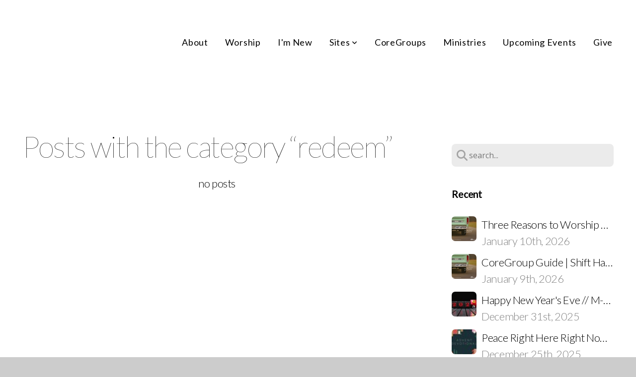

--- FILE ---
content_type: text/html; charset=UTF-8
request_url: https://gatheringnow.org/blog/category/redeem
body_size: 12231
content:
<!DOCTYPE html>
<html class="wf-loading">
	<head>
		<meta http-equiv="Content-Type" content="text/html; charset=utf-8" />
		<style type='text/css'>@font-face {
	font-family: 'PalmerLakeScript-Regular';
	font-weight: 400;
	src: url('https://storage2.snappages.site/6J4GBT/assets/files/PalmerLakeScript-Regular.otf');
}

@font-face {
	font-family: 'proximanova_regular';
	font-weight: 400;
	src: url('https://storage2.snappages.site/6J4GBT/assets/files/proximanova_regular.ttf');
}

@font-face {
	font-family: 'RobotoMono-Regular';
	font-weight: 400;
	src: url('https://storage2.snappages.site/6J4GBT/assets/files/RobotoMono-Regular.ttf');
}

@font-face {
	font-family: 'avenir-next-heavy';
	font-weight: 800;
	src: url('https://storage2.snappages.site/6J4GBT/assets/files/avenir-next-heavy.ttf');
}

</style><meta name="viewport" content="width=device-width, initial-scale=1.0" />
<meta name="provider" content="snappages" />
<meta http-equiv="X-UA-Compatible" content="IE=Edge"/>
    <meta name="keywords" content="m-note, miofsky, news, blog" />
    <link rel="alternate" type="application/rss+xml" title="RSS" href="/blog/rss" />
<meta name="robots" content="noindex">
<link rel="shortcut icon" href="https://storage2.snappages.site/6J4GBT/assets/favicon.ico">
<link rel="canonical" href="https://gatheringnow.org/blog/category/redeem" />
<title></title>
    <script defer src="https://ajax.googleapis.com/ajax/libs/jquery/2.1.3/jquery.min.js"></script>
<script>
	var wid=18374, pid=286200, ptype='blog', tid=21202, custom_fonts = "Lato:100,100italic,300,300italic,regular,italic,700,700italic,900,900italic|Nunito:300,regular,700|Open Sans:300,300italic,regular,italic,600,600italic,700,700italic,800,800italic&display=swap";var page_type="blog-category", render_url="https://site.snappages.site";</script>
<link href="https://assets2.snappages.site/global/styles/website.min.css?v=1768428243" type="text/css" rel="stylesheet" /><script defer src="https://assets2.snappages.site/global/assets/js/website.min.js?v=1768428243" type="text/javascript"></script><script src="https://s7.addthis.com/js/300/addthis_widget.js#async=1" type="text/javascript"></script>
<link class="core-style" href="https://storage2.snappages.site/6J4GBT/assets/themes/21202/style1590000105.css" type="text/css" rel="stylesheet" />
<link href="https://site.snappages.site/assets/icons/fontawesome/webfonts/fa-brands-400.woff2" rel="preload" as="font" type="font/woff2" crossorigin="anonymous"/>
<link href="https://site.snappages.site/assets/icons/fontawesome/webfonts/fa-regular-400.woff2" rel="preload" as="font" type="font/woff2" crossorigin="anonymous"/>
<link href="https://site.snappages.site/assets/icons/fontawesome/webfonts/fa-solid-900.woff2" rel="preload" as="font" type="font/woff2" crossorigin="anonymous"/>
<link href="https://site.snappages.site/assets/icons/fontawesome/css/all.min.css" rel="stylesheet"/>
<link href="https://site.snappages.site/assets/icons/fontawesome/css/all.min.css" rel="stylesheet"/>
<noscript><link href="https://site.snappages.site/assets/icons/fontawesome/css/all.min.css" rel="stylesheet" as="style"/></noscript>
<link href="https://site.snappages.site/assets/icons/fontawesome/css/v4-shims.min.css" rel="preload" as="style" onload="this.rel='stylesheet'"/>
<noscript><link href="https://site.snappages.site/assets/icons/fontawesome/css/v4-shims.min.css" rel="stylesheet" as="style"/></noscript>
<link href="https://assets2.snappages.site/global/assets/icons/pixeden/css/pe-icon-7-stroke.min.css" rel="preload" as="style" onload="this.rel='stylesheet'"/>
<noscript><link href="https://assets2.snappages.site/global/assets/icons/pixeden/css/pe-icon-7-stroke.min.css" rel="stylesheet" as="style"/></noscript>
<link href="https://assets2.snappages.site/global/assets/icons/typicons/typicons.min.css" rel="preload" as="style" onload="this.rel='stylesheet'"/>
<noscript><link href="https://assets2.snappages.site/global/assets/icons/typicons/typicons.min.css" rel="preload" as="stylesheet"/></noscript>
<link href="https://use.typekit.net/hqk1yln.css" rel="stylesheet" />

<!-- Google Tag Manager -->
<script>
(function(w,d,s,l,i){w[l]=w[l]||[];w[l].push({'gtm.start':
new Date().getTime(),event:'gtm.js'});var f=d.getElementsByTagName(s)[0],
j=d.createElement(s),dl=l!='dataLayer'?'&l='+l:'';j.async=true;j.src=
'https://www.googletagmanager.com/gtm.js?id='+i+dl;f.parentNode.insertBefore(j,f);
})(window,document,'script','dataLayer','GTM-W6VSHLVP');
</script><!-- End Google Tag Manager -->
<!-- Hotjar Tracking Code for https://gatheringnow.org/ -->
<script>
(function(h,o,t,j,a,r){ h.hj=h.hj||function(){(h.hj.q=h.hj.q||[]).push(arguments)}; h._hjSettings={hjid:3222565,hjsv:6}; a=o.getElementsByTagName('head')[0]; r=o.createElement('script');r.async=1; r.src=t+h._hjSettings.hjid+j+h._hjSettings.hjsv; a.appendChild(r); })(window,document,'https://static.hotjar.com/c/hotjar-','.js?sv='); 
<script type="application/ld+json">
{
"@context": "http://schema.org",
"@type": "Organization",
"url": "https://gatheringnow.org/",
"name": "The Gathering McCausland",
"telephone": "(314) 968-5189",
"location": {
"@type": "PostalAddress",
"addressLocality": "St. Louis",
"addressRegion": "Missouri",
"postalCode":"63143",
"streetAddress": "32360 McCausland Avenue"
}
}
</script><!-- Meta Pixel Code -->
<script>
!function(f,b,e,v,n,t,s)
{if(f.fbq)return;n=f.fbq=function(){n.callMethod?
n.callMethod.apply(n,arguments):n.queue.push(arguments)};
if(!f._fbq)f._fbq=n;n.push=n;n.loaded=!0;n.version='2.0';
n.queue=[];t=b.createElement(e);t.async=!0;
t.src=v;s=b.getElementsByTagName(e)[0];
s.parentNode.insertBefore(t,s)}(window, document,'script',
'https://connect.facebook.net/en_US/fbevents.js');
fbq('init', '214305045986477');
fbq('track', 'PageView');
</script><noscript><img height="1" width="1" style="display:none" src="https://www.facebook.com/tr?id=214305045986477&amp;ev=PageView&amp;noscript=1"></noscript><!-- End Meta Pixel Code -->
<svg xmlns="https://www.w3.org/2000/svg" style="display:none;">
    <symbol id="sp-icon-amazon" viewBox="0 0 50 50">
        <g fill-rule="nonzero">
          <path id="Shape" d="M0.0909090909,38.8 C0.242409091,38.53335 0.484818182,38.51665 0.818181818,38.75 C8.39390909,43.58335 16.6363636,46 25.5454545,46 C31.4848182,46 37.3484545,44.78335 43.1363636,42.35 C43.2878636,42.28335 43.5075455,42.18335 43.7954545,42.05 C44.0833182,41.91665 44.2878636,41.81665 44.4090909,41.75 C44.8636364,41.55 45.2196818,41.65 45.4772727,42.05 C45.7348182,42.45 45.6515,42.81665 45.2272727,43.15 C44.6818182,43.58335 43.9848182,44.08335 43.1363636,44.65 C40.5302727,46.35 37.6211818,47.66665 34.4090909,48.6 C31.1969545,49.53335 28.0605909,50 25,50 C20.2727273,50 15.803,49.09165 11.5909091,47.275 C7.37877273,45.45835 3.60604545,42.9 0.272727273,39.6 C0.0909090909,39.43335 0,39.26665 0,39.1 C0,39 0.0302727273,38.9 0.0909090909,38.8 Z M13.7727273,24.55 C13.7727273,22.25 14.2878636,20.28335 15.3181818,18.65 C16.3484545,17.01665 17.7575455,15.78335 19.5454545,14.95 C21.1818182,14.18335 23.1969545,13.63335 25.5909091,13.3 C26.4090909,13.2 27.7424091,13.06665 29.5909091,12.9 L29.5909091,12.05 C29.5909091,9.91665 29.3787727,8.48335 28.9545455,7.75 C28.3181818,6.75 27.3181818,6.25 25.9545455,6.25 L25.5909091,6.25 C24.5909091,6.35 23.7272727,6.7 23,7.3 C22.2727273,7.9 21.803,8.73335 21.5909091,9.8 C21.4696818,10.46665 21.1666364,10.85 20.6818182,10.95 L15.4545455,10.25 C14.9393636,10.11665 14.6818182,9.81665 14.6818182,9.35 C14.6818182,9.25 14.6969545,9.13335 14.7272727,9 C15.2424091,6.03335 16.5075455,3.83335 18.5227273,2.4 C20.5378636,0.96665 22.8939091,0.16665 25.5909091,0 L26.7272727,0 C30.1818182,0 32.8787727,0.98335 34.8181818,2.95 C35.1223778,3.2848521 35.4034595,3.64418094 35.6590909,4.025 C35.9166364,4.40835 36.1211818,4.75 36.2727273,5.05 C36.4242273,5.35 36.5605909,5.78335 36.6818182,6.35 C36.803,6.91665 36.8939091,7.30835 36.9545455,7.525 C37.0151364,7.74165 37.0605909,8.20835 37.0909091,8.925 C37.1211818,9.64165 37.1363636,10.06665 37.1363636,10.2 L37.1363636,22.3 C37.1363636,23.16665 37.25,23.95835 37.4772727,24.675 C37.7045455,25.39165 37.9242273,25.90835 38.1363636,26.225 C38.3484545,26.54165 38.6969545,27.05 39.1818182,27.75 C39.3636364,28.05 39.4545455,28.31665 39.4545455,28.55 C39.4545455,28.81665 39.3333182,29.05 39.0909091,29.25 C36.5757273,31.65 35.2120909,32.95 35,33.15 C34.6363636,33.45 34.1969545,33.48335 33.6818182,33.25 C33.2575455,32.85 32.8863636,32.46665 32.5681818,32.1 C32.25,31.73335 32.0227273,31.46665 31.8863636,31.3 C31.75,31.13335 31.5302727,30.80835 31.2272727,30.325 C30.9242273,29.84165 30.7120909,29.51665 30.5909091,29.35 C28.8939091,31.38335 27.2272727,32.65 25.5909091,33.15 C24.5605909,33.48335 23.2878636,33.65 21.7727273,33.65 C19.4393636,33.65 17.5227273,32.85835 16.0227273,31.275 C14.5227273,29.69165 13.7727273,27.45 13.7727273,24.55 Z M21.5909091,23.55 C21.5909091,24.85 21.8863636,25.89165 22.4772727,26.675 C23.0681818,27.45835 23.8636364,27.85 24.8636364,27.85 C24.9545455,27.85 25.0833182,27.83335 25.25,27.8 C25.4166364,27.76665 25.5302727,27.75 25.5909091,27.75 C26.8636364,27.38335 27.8484545,26.48335 28.5454545,25.05 C28.8787727,24.41665 29.1287727,23.725 29.2954545,22.975 C29.4620909,22.225 29.553,21.61665 29.5681818,21.15 C29.5833182,20.68335 29.5909091,19.91665 29.5909091,18.85 L29.5909091,17.6 C27.8333182,17.6 26.5,17.73335 25.5909091,18 C22.9242273,18.83335 21.5909091,20.68335 21.5909091,23.55 Z M40.6818182,39.65 C40.7424091,39.51665 40.8333182,39.38335 40.9545455,39.25 C41.7120909,38.68335 42.4393636,38.3 43.1363636,38.1 C44.2878636,37.76665 45.4090909,37.58335 46.5,37.55 C46.803,37.51665 47.0909091,37.53335 47.3636364,37.6 C48.7272727,37.73335 49.5454545,37.98335 49.8181818,38.35 C49.9393636,38.55 50,38.85 50,39.25 L50,39.6 C50,40.76665 49.7120909,42.14165 49.1363636,43.725 C48.5605909,45.30835 47.7575455,46.58335 46.7272727,47.55 C46.5757273,47.68335 46.4393636,47.75 46.3181818,47.75 C46.2575455,47.75 46.1969545,47.73335 46.1363636,47.7 C45.9545455,47.6 45.9090909,47.41665 46,47.15 C47.1211818,44.25 47.6818182,42.23335 47.6818182,41.1 C47.6818182,40.73335 47.6211818,40.46665 47.5,40.3 C47.1969545,39.9 46.3484545,39.7 44.9545455,39.7 C44.4393636,39.7 43.8333182,39.73335 43.1363636,39.8 C42.3787727,39.9 41.6818182,40 41.0454545,40.1 C40.8636364,40.1 40.7424091,40.06665 40.6818182,40 C40.6211818,39.93335 40.6060455,39.86665 40.6363636,39.8 C40.6363636,39.76665 40.6515,39.71665 40.6818182,39.65 Z"/>
        </g>
    </symbol>
    <symbol id="sp-icon-roku" viewBox="0 0 50 50">
        <g>
          <path id="Combined-Shape" d="M8,0 L42,0 C46.418278,-8.11624501e-16 50,3.581722 50,8 L50,42 C50,46.418278 46.418278,50 42,50 L8,50 C3.581722,50 5.41083001e-16,46.418278 0,42 L0,8 C-5.41083001e-16,3.581722 3.581722,8.11624501e-16 8,0 Z M9.94591393,22.6758056 C9.94591393,23.9554559 8.93797503,25.0040346 7.705466,25.0040346 L6.5944023,25.0040346 L6.5944023,20.3268077 L7.705466,20.3268077 C8.93797503,20.3268077 9.94591393,21.3746529 9.94591393,22.6758056 Z M15,32 L11.1980679,26.5137477 C12.6117075,25.6540149 13.5405811,24.2489259 13.5405811,22.6758056 C13.5405811,20.0964239 11.1176341,18 8.14917631,18 L3,18 L3,31.9899135 L6.5944023,31.9899135 L6.5944023,27.3332264 L7.6834372,27.3332264 L10.9214498,32 L15,32 Z M19.4209982,23.6089545 C20.3760082,23.6089545 21.1686305,24.9005713 21.1686305,26.4995139 C21.1686305,28.098368 20.3760082,29.3917084 19.4209982,29.3917084 C18.4876486,29.3917084 17.6937241,28.0984122 17.6937241,26.4995139 C17.6937241,24.9006155 18.4876486,23.6089545 19.4209982,23.6089545 Z M24.8610089,26.4995139 C24.8610089,23.4472925 22.4211995,21 19.4209982,21 C16.4217953,21 14,23.4472925 14,26.4995139 C14,29.5540333 16.4217953,32 19.4209982,32 C22.4211995,32 24.8610089,29.5540333 24.8610089,26.4995139 Z M33.154894,21.2236663 L29.0835675,25.3681007 L29.0835675,21.2099662 L25.549974,21.2099662 L25.549974,31.7778363 L29.0835675,31.7778363 L29.0835675,27.4910969 L33.3340371,31.7778363 L37.7816639,31.7778363 L32.3803293,26.2779246 L36.8541742,21.7246949 L36.8541742,27.9961029 C36.8541742,30.0783079 38.0840844,31.9999116 41.1813884,31.9999116 C42.6517766,31.9999116 44.001101,31.1508546 44.6569026,30.3826285 L46.24575,31.7777921 L47,31.7777921 L47,21.2236663 L43.4663631,21.2236663 L43.4663631,28.056914 C43.0684459,28.7640196 42.5140009,29.2086122 41.657092,29.2086122 C40.7876817,29.2086122 40.3887661,28.6838515 40.3887661,27.0054037 L40.3887661,21.2236663 L33.154894,21.2236663 Z"/>
        </g>
    </symbol>
    <symbol id="sp-icon-google-play" viewBox="0 0 50 50">
	    <g fill-rule="nonzero">
	      <path id="top" d="M7.60285132,19.9078411 C12.5081466,14.9434827 20.3874745,6.92617108 24.6425662,2.55295316 L27.0855397,0.0509164969 L30.6904277,3.63645621 C32.6802444,5.62627291 34.2953157,7.30040733 34.2953157,7.35947047 C34.2953157,7.55651731 3.60386965,24.6751527 3.2296334,24.6751527 C3.01272912,24.6751527 4.70723014,22.8431772 7.60285132,19.9078411 Z" transform="matrix(1 0 0 -1 0 24.726)"/>
	            <path id="Shape" d="M0.767311609,49.8798639 C0.5901222,49.6828171 0.353869654,49.2693751 0.235234216,48.9735503 C0.0773930754,48.5794566 0.0183299389,41.3498232 0.0183299389,25.6690696 C0.0183299389,0.749517674 -0.0407331976,2.04992501 1.20010183,1.16295963 L1.83044807,0.709802806 L13.9256619,12.8050167 L26.0213849,24.9012488 L22.9088595,28.05298 C21.1950102,29.7866867 15.5804481,35.4796602 10.4394094,40.7194769 C1.61405295,49.6833262 1.06262729,50.2148945 0.767311609,49.8798639 Z" transform="matrix(1 0 0 -1 0 50.66)"/>
	            <path id="Shape" d="M32.1283096,28.868403 L28.287169,25.0272624 L31.5376782,21.7375476 C33.3304481,19.9249203 34.8864562,18.408627 34.9852342,18.3689121 C35.2214868,18.309849 45.0320774,23.6876494 45.5442974,24.1601545 C45.7413442,24.3373439 45.9974542,24.7711525 46.1155804,25.1453887 C46.450611,26.1499712 45.938391,27.0364274 44.5595723,27.8638205 C43.5748473,28.454961 37.3691446,31.9417227 36.3447047,32.4732909 C35.9893075,32.6703378 35.5560081,32.2961015 32.1283096,28.868403 Z" transform="matrix(1 0 0 -1 0 50.884)"/>
	            <path id="bottom" d="M16.1323829,37.9725051 C10.0850305,31.9643585 5.19959267,27.0392057 5.27851324,27.0392057 C5.33757637,27.0392057 5.84979633,27.2953157 6.401222,27.6104888 C7.48472505,28.2016293 28.8783096,39.9419552 31.3406314,41.2815682 C33.9210794,42.660387 34.0198574,42.1680244 30.4541752,45.7535642 C28.7204684,47.4872709 27.2627291,48.9052953 27.203666,48.9052953 C27.1446029,48.885947 22.160387,43.9806517 16.1323829,37.9725051 Z" transform="matrix(1 0 0 -1 0 75.945)"/>
	    </g>
    </symbol>
    <symbol id="sp-icon-apple" viewBox="0 0 50 50">
	    <g fill-rule="nonzero">
	      <path id="Shape" d="M33.9574406,26.5634279 C34.0276124,34.1300976 40.5866722,36.6480651 40.6593407,36.6801167 C40.6038808,36.8576056 39.6113106,40.2683744 37.2037125,43.7914576 C35.1223643,46.8374278 32.9623738,49.8720595 29.5596196,49.9349127 C26.2160702,49.9966052 25.1409344,47.9496797 21.3183084,47.9496797 C17.4968415,47.9496797 16.3023155,49.8721487 13.1372718,49.9966945 C9.85274871,50.1212403 7.35152871,46.7030612 5.25306112,43.668251 C0.964911488,37.4606036 -2.31212183,26.1269374 2.08810657,18.476523 C4.27404374,14.6772963 8.18048359,12.2714647 12.420574,12.2097721 C15.6458924,12.1481688 18.6901193,14.3824933 20.6618852,14.3824933 C22.6324029,14.3824933 26.3318047,11.6955185 30.2209468,12.0901367 C31.8490759,12.1579896 36.4193394,12.748667 39.353895,17.0498265 C39.1174329,17.1966031 33.9007325,20.2374843 33.9574406,26.5634279 M27.6736291,7.98325071 C29.4174035,5.86972218 30.5910653,2.92749548 30.2708784,0 C27.7573538,0.101154388 24.7179418,1.67712725 22.9150518,3.78949514 C21.2993165,5.66009243 19.8842887,8.65410161 20.2660876,11.5236543 C23.0677001,11.7406943 25.9297656,10.0981184 27.6736291,7.98325071"/>
	    </g>
    </symbol>
    <symbol id="sp-icon-windows" viewBox="0 0 50 50">
	    <g fill-rule="nonzero">
	      <path id="Shape" d="M0,7.0733463 L20.3540856,4.30155642 L20.3628405,23.9346304 L0.0184824903,24.0503891 L0,7.07354086 L0,7.0733463 Z M20.344358,26.1964981 L20.3599222,45.8466926 L0.0157587549,43.0496109 L0.0145914397,26.064786 L20.3441634,26.1964981 L20.344358,26.1964981 Z M22.8116732,3.93871595 L49.7992218,0 L49.7992218,23.6848249 L22.8116732,23.8988327 L22.8116732,3.93891051 L22.8116732,3.93871595 Z M49.8054475,26.381323 L49.7990272,49.9593385 L22.8114786,46.1503891 L22.7737354,26.3371595 L49.8054475,26.381323 Z"/>
	    </g>
    </symbol>
</svg>

	</head>
	<body>
		<div id="sp-wrapper">
			<header id="sp-header">
				<div id="sp-bar"><div id="sp-bar-text"><span>Follow Us</span></div><div id="sp-bar-social" class="sp-social-holder" data-style="icons" data-shape="circle"><a class="facebook" href="" target="_blank" data-type="facebook"><i class="fa fa-fw fa-facebook"></i></a><a class="twitter" href="" target="_blank" data-type="twitter"><i class="fa fa-fw fa-twitter"></i></a><a class="pinterest" href="" target="_blank" data-type="pinterest"><i class="fa fa-fw fa-pinterest"></i></a><a class="instagram" href="" target="_blank" data-type="instagram"><i class="fa fa-fw fa-instagram"></i></a></div></div>
				<div id="sp-logo"></div>
				<div id="sp-nav"><nav id="sp-nav-links"><ul><li style="z-index:1250;" id="nav_home" data-type="basic"><a href="/" target="_self"><span></span>Home</a></li><li style="z-index:1249;" id="nav_about" data-type="basic"><a href="/about" target="_self"><span></span>About</a></li><li style="z-index:1248;" id="nav_worship" data-type="basic"><a href="/worship" target="_self"><span></span>Worship</a></li><li style="z-index:1247;" id="nav_i-m-new" data-type="basic"><a href="/i-m-new" target="_self"><span></span>I'm New</a></li><li style="z-index:1246;" id="nav_sites" data-type="basic"><a href="/sites" target="_self"><span></span>Sites&nbsp;<i class="fa fa-angle-down" style="font-size:12px;vertical-align:10%;"></i></a><ul class="sp-second-nav"><li id="nav_mccausland"><a href="/mccausland" target="_self"><span></span>McCausland</a></li><li id="nav_clayton"><a href="/clayton" target="_self"><span></span>Clayton</a></li><li id="nav_webster"><a href="/webster" target="_self"><span></span>Webster</a></li><li id="nav_metro-east"><a href="/metro-east" target="_self"><span></span>Metro East</a></li><li id="nav_west-county"><a href="/west-county" target="_self"><span></span>West County</a></li></ul></li><li style="z-index:1245;" id="nav_coregroups" data-type="basic"><a href="/coregroups" target="_self"><span></span>CoreGroups</a></li><li style="z-index:1244;" id="nav_ministries" data-type="basic"><a href="/ministries" target="_self"><span></span>Ministries</a></li><li style="z-index:1243;" id="nav_upcoming-events" data-type="basic"><a href="/upcoming-events" target="_self"><span></span>Upcoming Events</a></li><li style="z-index:1242;" id="nav_give" data-type="basic"><a href="/give" target="_self"><span></span>Give</a></li></ul></nav></div><div id="sp-nav-button"></div>
			</header>
			<main id="sp-content">
				<section class="sp-section sp-scheme-0" data-index="12" data-scheme="0"><div class="sp-section-slide"  data-label="Main" ><div class="sp-section-content" ><div class="sp-grid sp-col sp-col-24"><div class="sp-row"><div class="sp-col sp-col-16"><div class="sp-block sp-heading-block " data-type="heading" data-id="0" style=""><div class="sp-block-content"  style=""><span class='h1' ><h1 >Posts with the category &ldquo;redeem&rdquo;</h1></span></div></div><div class="sp-block sp-blog_index-block " data-type="blog_index" data-id="1" style="text-align:center;"><div class="sp-block-content"  style="">no posts</div></div></div><div class="sp-col sp-col-1"></div><div class="sp-col sp-col-7"><div class="sp-block sp-spacer-block  sp-hide-desktop sp-hide-tablet" data-type="spacer" data-id="2" style=""><div class="sp-block-content"  style=""><div class="spacer-holder" data-height="" style="height:px;"></div></div></div><div class="sp-block sp-divider-block  sp-hide-desktop sp-hide-tablet" data-type="divider" data-id="3" style=""><div class="sp-block-content"  style=""><div class="sp-divider-holder"></div></div></div><div class="sp-block sp-spacer-block  sp-hide-desktop sp-hide-tablet" data-type="spacer" data-id="4" style=""><div class="sp-block-content"  style=""><div class="spacer-holder" data-height="" style="height:px;"></div></div></div><div class="sp-block sp-search-block " data-type="search" data-id="5" style=""><div class="sp-block-content"  style=""><div class="sp-search-holder" data-target="all">
            <div class="sp-fieldset" data-type="search">
              <div class="sp-field-wrapper"><input type="text" class="sp-field icon" placeholder="search..."/></div>
              <i class="fa fa-search"></i>
            </div>
          </div></div></div><div class="sp-block sp-heading-block " data-type="heading" data-id="6" style=""><div class="sp-block-content"  style=""><span class='h3' ><h3 ><b>Recent</b></h3></span></div></div><div class="sp-block sp-posts-block " data-type="posts" data-id="7" style=""><div class="sp-block-content"  style=""><div class="sp-posts-holder"  data-style="simple" data-display="5" data-source="published"><a class="sp-post-item clear-fix" href="/blog/2026/01/10/three-reasons-to-worship-this-weekend-m-note-1-10-2026" data-url="/blog/2026/01/10/three-reasons-to-worship-this-weekend-m-note-1-10-2026"><div class="sp-post-item-thumb" style="background-image:URL(https://storage2.snappages.site/6J4GBT/assets/images/22598008_1080x1080_100.jpg);"></div><div class="sp-post-item-details">
									<div class="sp-post-item-title">Three Reasons to Worship This Weekend // M-Note 1.10.2026</div>
									<div class="sp-post-item-date">January 10th, 2026</div>
								</div>
								<div class="sp-divider-border"></div>
							</a><a class="sp-post-item clear-fix" href="/blog/2026/01/09/coregroup-guide-shift-happens-part-1" data-url="/blog/2026/01/09/coregroup-guide-shift-happens-part-1"><div class="sp-post-item-thumb" style="background-image:URL(https://storage2.snappages.site/6J4GBT/assets/images/22598008_1080x1080_100.jpg);"></div><div class="sp-post-item-details">
									<div class="sp-post-item-title">CoreGroup Guide | Shift Happens Part 1</div>
									<div class="sp-post-item-date">January 9th, 2026</div>
								</div>
								<div class="sp-divider-border"></div>
							</a><a class="sp-post-item clear-fix" href="/blog/2025/12/31/happy-new-year-s-eve-m-note-12-31-2025" data-url="/blog/2025/12/31/happy-new-year-s-eve-m-note-12-31-2025"><div class="sp-post-item-thumb" style="background-image:URL(https://storage2.snappages.site/6J4GBT/assets/images/22473263_3840x2400_100.jpg);"></div><div class="sp-post-item-details">
									<div class="sp-post-item-title">Happy New Year's Eve // M-Note 12.31.2025</div>
									<div class="sp-post-item-date">December 31st, 2025</div>
								</div>
								<div class="sp-divider-border"></div>
							</a><a class="sp-post-item clear-fix" href="/blog/2025/12/25/peace-right-here-right-now-advent-devotional-day-26" data-url="/blog/2025/12/25/peace-right-here-right-now-advent-devotional-day-26"><div class="sp-post-item-thumb" style="background-image:URL(https://storage2.snappages.site/6J4GBT/assets/images/22009277_1920x692_100.jpg);"></div><div class="sp-post-item-details">
									<div class="sp-post-item-title">Peace Right Here Right Now | Advent Devotional Day 26</div>
									<div class="sp-post-item-date">December 25th, 2025</div>
								</div>
								<div class="sp-divider-border"></div>
							</a><a class="sp-post-item clear-fix" href="/blog/2025/12/24/the-peace-light-advent-devotional-day-25" data-url="/blog/2025/12/24/the-peace-light-advent-devotional-day-25"><div class="sp-post-item-thumb" style="background-image:URL(https://storage2.snappages.site/6J4GBT/assets/images/22081019_1920x1080_100.jpg);"></div><div class="sp-post-item-details">
									<div class="sp-post-item-title">The Peace Light | Advent Devotional Day 25</div>
									<div class="sp-post-item-date">December 24th, 2025</div>
								</div>
								<div class="sp-divider-border"></div>
							</a></div></div></div><div class="sp-block sp-heading-block " data-type="heading" data-id="8" style=""><div class="sp-block-content"  style=""><span class='h3' ><h3 ><b>Archive</b></h3></span></div></div><div class="sp-block sp-archive-block " data-type="archive" data-id="9" style=""><div class="sp-block-content"  style=""><div class="sp-archive-holder"><div class="sp-archive-item closed"><i class="fa fa-angle-right fw"></i>&nbsp;2026<div class="sp-archive-content"><div class="sp-archive-item closed"><i class="fa fa-angle-right fw"></i>&nbsp;January<div class="sp-archive-content"><a href='/blog/2026/01/09/coregroup-guide-shift-happens-part-1'>CoreGroup Guide | Shift Happens Part 1</a><a href='/blog/2026/01/10/three-reasons-to-worship-this-weekend-m-note-1-10-2026'>Three Reasons to Worship This Weekend // M-Note 1.10.2026</a></div></div></div></div><div class="sp-archive-item closed"><i class="fa fa-angle-right fw"></i>&nbsp;2025<div class="sp-archive-content"><div class="sp-archive-item closed"><i class="fa fa-angle-right fw"></i>&nbsp;January<div class="sp-archive-content"><a href='/blog/2025/01/03/happy-new-year-m-note-1-4-2025'>Happy New Year // M-Note 1.4.2025</a><a href='/blog/2025/01/10/cancel-the-noise-m-note-1-11-25'>Cancel the Noise // M-Note 1.11.25</a><a href='/blog/2025/01/12/cancel-the-noise-discussion-guide-part-1'>Cancel the Noise Discussion Guide - Part 1</a><a href='/blog/2025/01/17/the-beloved-community-m-note-01-18-2025'>The Beloved Community // M-Note 01.18.2025</a><a href='/blog/2025/01/18/cancel-the-noise-discussion-guide-part-2'>Cancel the Noise Discussion Guide - Part 2</a><a href='/blog/2025/01/24/what-a-coincidence-m-note-1-25-25'>What A Coincidence // M-Note 1.25.25</a><a href='/blog/2025/01/24/cancel-the-noise-discussion-guide-part-3'>Cancel the Noise Discussion Guide - Part 3</a><a href='/blog/2025/01/31/cancel-the-noise-discussion-guide-part-4'>Cancel the Noise Discussion Guide - Part 4</a><a href='/blog/2025/01/31/the-original-influencer-m-note-2-1-25'>The Original Influencer // M-Note 2.1.25</a></div></div><div class="sp-archive-item closed"><i class="fa fa-angle-right fw"></i>&nbsp;February<div class="sp-archive-content"><a href='/blog/2025/02/07/the-beloved-community-discussion-guide-part-1'>The Beloved Community Discussion Guide - Part 1</a><a href='/blog/2025/02/07/exploring-new-sites-and-you-re-invited-m-note-2-8-25'>Exploring New Sites…And You’re Invited // M-Note 2.8.25</a><a href='/blog/2025/02/13/the-beloved-community-discussion-guide-part-2'>The Beloved Community Discussion Guide - Part 2</a><a href='/blog/2025/02/14/uncovering-implicit-bias-m-note-2-15-2025'>Uncovering Implicit Bias // M-Note 2.15.2025</a><a href='/blog/2025/02/21/a-flurry-of-activity-m-note-2-22-25'>A "Flurry" of Activity // M-Note 2.22.25</a><a href='/blog/2025/02/21/the-beloved-community-discussion-guide-part-3'>The Beloved Community Discussion Guide - Part 3</a><a href='/blog/2025/02/28/the-beloved-community-discussion-guide-part-4'>The Beloved Community Discussion Guide - Part 4</a></div></div><div class="sp-archive-item closed"><i class="fa fa-angle-right fw"></i>&nbsp;March<div class="sp-archive-content"><a href='/blog/2025/03/01/beloved-community-action-steps-m-note-3-1-25'>Beloved Community Action Steps // M-Note 3.1.25</a><a href='/blog/2025/03/05/vulnerability-wilderness-2025-lenten-devotional-day-1'>Vulnerability & Wilderness | 2025 Lenten Devotional | Day 1</a><a href='/blog/2025/03/05/trusting-the-spirit-s-lead-2025-lenten-devotional-day-2'>Trusting the Spirit's Lead | 2025 Lenten Devotional | Day 2</a><a href='/blog/2025/03/07/courageous-connection-2025-lenten-devotional-day-3'>Courageous Connection | 2025 Lenten Devotional | Day 3</a><a href='/blog/2025/03/07/what-s-your-emotional-iq-m-note-3-8-25'>What's Your Emotional IQ? // M-Note 3.8.25</a><a href='/blog/2025/03/08/the-spaces-between-us-2025-lenten-devotional-day-4'>The Spaces Between Us | 2025 Lenten Devotional | Day 4</a><a href='/blog/2025/03/08/emotional-rollercoaster-discussion-guide-part-1'>Emotional Rollercoaster Discussion Guide - Part 1</a><a href='/blog/2025/03/09/jesus-weeps-with-you-2025-lenten-devotional-day-5'>Jesus Weeps With You | 2025 Lenten Devotional | Day 5</a><a href='/blog/2025/03/10/when-sadness-lingers-2025-lenten-devotional-day-6'>When Sadness Lingers | 2025 Lenten Devotional | Day 6</a><a href='/blog/2025/03/11/lurking-in-the-shadows-2025-lenten-devotional-day-7'>Lurking in the Shadows | 2025 Lenten Devotional | Day 7</a><a href='/blog/2025/03/12/cycles-of-life-and-death-2025-lenten-devotional-day-8'>Cycles of Life and Death | 2025 Lenten Devotional | Day 8</a><a href='/blog/2025/03/13/inked-in-memory-2025-lenten-devotional-day-9'>Inked in Memory | 2025 Lenten Devotional | Day 9</a><a href='/blog/2025/03/14/the-void-of-grief-2025-lenten-devotional-day-10'>The Void of Grief | 2025 Lenten Devotional | Day 10</a><a href='/blog/2025/03/14/sending-forth-m-note-3-15-25'>Sending Forth // M-Note 3.15.25</a><a href='/blog/2025/03/14/emotional-rollercoaster-discussion-guide-part-2'>Emotional Rollercoaster Discussion Guide - Part 2</a><a href='/blog/2025/03/15/journey-not-alone-2025-lenten-devotional-day-11'>Journey Not Alone | 2025 Lenten Devotional | Day 11</a><a href='/blog/2025/03/16/friends-along-the-way-2025-lenten-devotional-day-12'>Friends Along the Way | 2025 Lenten Devotional | Day 12</a><a href='/blog/2025/03/17/the-loneliness-of-fear-2025-lenten-devotional-day-13'>The Loneliness of Fear | 2025 Lenten Devotional | Day 13</a><a href='/blog/2025/03/18/not-through-with-you-yet-2025-lenten-devotional-day-14'>Not Through With You Yet | 2025 Lenten Devotional | Day 14</a><a href='/blog/2025/03/19/clinging-to-hope-2025-lenten-devotional-day-15'>Clinging to Hope | 2025 Lenten Devotional | Day 15</a><a href='/blog/2025/03/20/bring-it-to-the-king-2025-lenten-devotional-day-16'>Bring It To The King | 2025 Lenten Devotional | Day 16</a><a href='/blog/2025/03/21/pray-when-unsteady-2025-lenten-devotional-day-17'>Pray When Unsteady | 2025 Lenten Devotional | Day 17</a><a href='/blog/2025/03/22/courage-to-stand-for-faith-2025-lenten-devotional-day-18'>Courage to Stand for Faith | 2025 Lenten Devotional | Day 18</a><a href='/blog/2025/03/22/emotional-rollercoaster-discussion-guide-part-3'>Emotional Rollercoaster Discussion Guide - Part 3</a><a href='/blog/2025/03/23/a-holy-rage-2025-lenten-devotional-day-19'>A Holy Rage | 2025 Lenten Devotional | Day 19</a><a href='/blog/2025/03/24/focus-on-what-is-holy-2025-lenten-devotional-day-20'>Focus on What is Holy | 2025 Lenten Devotional | Day 20</a><a href='/blog/2025/03/25/fast-for-justice-and-kindness-2025-lenten-devotional-day-21'>Fast for Justice and Kindness | 2025 Lenten Devotional | Day 21</a><a href='/blog/2025/03/26/the-world-is-harsh-and-beautiful-2025-lenten-devotional-day-22'>The World is Harsh and Beautiful | 2025 Lenten Devotional | Day 22</a><a href='/blog/2025/03/27/i-feel-sorry-for-jesus-2025-lenten-devotional-day-23'>I Feel Sorry for Jesus | 2025 Lenten Devotional | Day 23</a><a href='/blog/2025/03/28/emotional-rollercoaster-discussion-guide-part-4'>Emotional Rollercoaster Discussion Guide - Part 4</a><a href='/blog/2025/03/28/i-flipped-a-table-once-2025-lenten-devotional-day-24'>i flipped a table once | 2025 Lenten Devotional | Day 24</a><a href='/blog/2025/03/29/ain-t-got-nothin-2025-lenten-devotional-day-25'>Ain’t Got Nothin’ | 2025 Lenten Devotional | Day 25</a><a href='/blog/2025/03/29/spring-forward-in-faith-m-note-3-29-25'>Spring Forward in Faith // M-Note 3.29.25</a><a href='/blog/2025/03/30/visio-divina-2025-lenten-devotional-day-26'>Visio Divina | 2025 Lenten Devotional | Day 26</a><a href='/blog/2025/03/31/everlasting-joy-sealed-in-your-heart-2025-lenten-devotional-day-27'>Everlasting Joy Sealed in Your Heart | 2025 Lenten Devotional | Day 27</a></div></div><div class="sp-archive-item closed"><i class="fa fa-angle-right fw"></i>&nbsp;April<div class="sp-archive-content"><a href='/blog/2025/04/01/sometimes-joy-is-simply-doing-your-best-2025-lenten-devotional-day-28'>Sometimes Joy is Simply Doing Your Best | 2025 Lenten Devotional | Day 28</a><a href='/blog/2025/04/02/an-unexpected-gift-of-spring-2025-lenten-devotional-day-29'>An Unexpected Gift of Spring | 2025 Lenten Devotional | Day 29</a><a href='/blog/2025/04/03/when-joy-flows-freely-2025-lenten-devotional-day-30'>When Joy Flows Freely | 2025 Lenten Devotional | Day 30</a><a href='/blog/2025/04/04/easter-challenge-m-note-4-5-25'>Easter Challenge // M-Note 4.5.25</a><a href='/blog/2025/04/04/joy-even-when-it-rains-2025-lenten-devotional-day-31'>Joy Even When It Rains | 2025 Lenten Devotional | Day 31</a><a href='/blog/2025/04/05/emotional-rollercoaster-discussion-guide-part-5'>Emotional Rollercoaster Discussion Guide - Part 5</a><a href='/blog/2025/04/05/joy-entwined-with-loss-2025-lenten-devotional-day-32'>Joy Entwined with Loss | 2025 Lenten Devotional | Day 32</a><a href='/blog/2025/04/06/when-betrayal-is-part-of-the-plan-2025-lenten-devotional-day-33'>When Betrayal is Part of the Plan | 2025 Lenten Devotional | Day 33</a><a href='/blog/2025/04/07/healing-from-disappointment-2025-lenten-devotional-day-34'>Healing From Disappointment | 2025 Lenten Devotional | Day 34</a><a href='/blog/2025/04/08/betraying-others-is-betraying-yourself-2025-lenten-devotional-day-35'>Betraying Others is Betraying Yourself | 2025 Lenten Devotional | Day 35</a><a href='/blog/2025/04/09/a-sarcastic-jesus-2025-lenten-devotional-day-36'>A Sarcastic Jesus | 2025 Lenten Devotional | Day 36</a><a href='/blog/2025/04/10/have-compassion-for-yourself-2025-lenten-devotional-day-37'>Have Compassion for Yourself | 2025 Lenten Devotional | Day 37</a><a href='/blog/2025/04/11/another-easter-challenge-m-note-4-12-25'>Another Easter Challenge // M-Note 4.12.25</a><a href='/blog/2025/04/11/a-disappointing-disciple-2025-lenten-devotional-day-38'>A Disappointing Disciple | 2025 Lenten Devotional | Day 38</a><a href='/blog/2025/04/12/when-we-disappoint-others-2025-lenten-devotional-day-39'>When We Disappoint Others | 2025 Lenten Devotional | Day 39</a><a href='/blog/2025/04/12/emotional-rollercoaster-discussion-guide-part-6'>Emotional Rollercoaster Discussion Guide - Part 6</a><a href='/blog/2025/04/13/the-belief-of-jesus-2025-lenten-devotional-day-40'>The Belief of Jesus | 2025 Lenten Devotional | Day 40</a><a href='/blog/2025/04/14/the-value-of-praise-2025-lenten-devotional-day-41'>The Value of Praise | 2025 Lenten Devotional | Day 41</a><a href='/blog/2025/04/15/through-the-eyes-of-those-who-knew-him-2025-lenten-devotional-day-42'>Through the Eyes of Those Who Knew Him | 2025 Lenten Devotional | Day 42</a><a href='/blog/2025/04/16/feeling-called-out-2025-lenten-devotional-day-43'>Feeling Called Out | 2025 Lenten Devotional | Day 43</a><a href='/blog/2025/04/17/where-was-judas-2025-lenten-devotional-maundy-thursday'>Where Was Judas? | 2025 Lenten Devotional | Maundy Thursday</a><a href='/blog/2025/04/18/easter-discussion-guide'>Easter Discussion Guide</a><a href='/blog/2025/04/18/easterstl-atthe-factory-pro-tips-m-note-4-18-25'>EasterSTL @The Factory Pro-Tips // M-Note 4.18.25</a><a href='/blog/2025/04/18/today-is-not-the-end-of-the-story-2025-lenten-devotional-good-friday'>Today is Not the End of the Story | 2025 Lenten Devotional | Good Friday</a><a href='/blog/2025/04/19/the-burning-pain-of-hope-2025-lenten-devotional-holy-saturday'>The Burning Pain of Hope | 2025 Lenten Devotional | Holy Saturday</a><a href='/blog/2025/04/20/he-is-risen-2025-lenten-devotional-easter'>He is Risen | 2025 Lenten Devotional | Easter</a><a href='/blog/2025/04/25/much-to-celebrate-post-easter-m-note-4-26-25'>Much to Celebrate Post-Easter // M-Note 4.26.25</a><a href='/blog/2025/04/27/coregroup-guide-we-just-click-part-1'>CoreGroup Guide | We Just Click - Part 1</a></div></div><div class="sp-archive-item closed"><i class="fa fa-angle-right fw"></i>&nbsp;May<div class="sp-archive-content"><a href='/blog/2025/05/02/come-to-egypt-with-me-m-note-5-3-25'>Come to Egypt with Me // M-Note 5.3.25</a><a href='/blog/2025/05/02/coregroup-guide-we-just-click-part-2'>CoreGroup Guide | We Just Click - Part 2</a><a href='/blog/2025/05/09/celebrating-our-mozambique-partnership-m-note-5-10-25'>Celebrating Our Mozambique Partnership // M-Note 5.10.25</a><a href='/blog/2025/05/09/coregroup-guide-we-just-click-part-3'>CoreGroup Guide | We Just Click - Part 3</a><a href='/blog/2025/05/16/what-season-are-you-in-m-note-5-17-2025'>What Season Are YOU In? // M-Note 5.17.2025</a><a href='/blog/2025/05/19/coregroup-guide-we-just-click-part-4'>CoreGroup Guide | We Just Click - Part 4</a><a href='/blog/2025/05/22/serving-our-city-m-note-5-23-25'>Serving Our City // M-Note 5.23.25</a><a href='/blog/2025/05/23/self-reflection-guide-multiply-part-1'>Self-Reflection Guide | Multiply - Part 1</a><a href='/blog/2025/05/30/congratulations-to-own-own-martin-leathers-m-note-5-31-25'>Congratulations to Own Own Martin Leathers // M-Note 5.31.25</a><a href='/blog/2025/05/30/self-reflection-guide-multiply-part-2'>Self-Reflection Guide | Multiply - Part 2</a></div></div><div class="sp-archive-item closed"><i class="fa fa-angle-right fw"></i>&nbsp;June<div class="sp-archive-content"><a href='/blog/2025/06/06/self-reflection-guide-multiply-part-3'>Self-Reflection Guide | Multiply - Part 3</a><a href='/blog/2025/06/06/is-it-time-for-a-pilgrimage-m-note-6-7-25'>Is It Time for a Pilgrimage? // M-Note 6.7.25</a><a href='/blog/2025/06/13/happy-pride-month-m-note-6-14-25'>Happy Pride Month // M-Note 6.14.25</a><a href='/blog/2025/06/30/tornado-recovery-benefit-concert-tonight-m-note-6-30-25'>Tornado Recovery Benefit Concert TONIGHT // M-Note 6.30.25</a></div></div><div class="sp-archive-item closed"><i class="fa fa-angle-right fw"></i>&nbsp;July<div class="sp-archive-content"><a href='/blog/2025/07/18/local-mission-highlights-m-note-7-19-25'>Local Mission Highlights // M-Note 7.19.25</a><a href='/blog/2025/07/25/have-you-invited-anyone-to-the-gathering-lately-m-note-7-26-2025'>Have You Invited Anyone to The Gathering Lately? // M-Note 7.26.2025</a></div></div><div class="sp-archive-item closed"><i class="fa fa-angle-right fw"></i>&nbsp;August<div class="sp-archive-content"><a href='/blog/2025/08/02/how-do-we-really-bridge-the-generation-gap-m-note-8-2-2025'>How Do We Really Bridge the Generation Gap? // M-Note 8.2.2025</a><a href='/blog/2025/08/08/a-4th-grade-tradition-m-note-8-9-2025'>A 4th Grade Tradition // M-Note 8.9.2025</a><a href='/blog/2025/08/15/our-wesleyan-roots-m-note-8-16-25'>Our Wesleyan Roots // M-Note 8.16.25</a></div></div></div></div></div></div></div><div class="sp-block sp-heading-block " data-type="heading" data-id="10" style=""><div class="sp-block-content"  style=""><span class='h3' ><h3 ><b>Categories</b></h3></span></div></div><div class="sp-block sp-categories-block " data-type="categories" data-id="11" style=""><div class="sp-block-content"  style=""><div class='sp-category'><a href='/blog/category/advent-devotional'>Advent Devotional</a></div>
<div class='sp-category'><a href='/blog/category/coregroup-discussion-guides'>CoreGroup Discussion Guides</a></div>
<div class='sp-category'><a href='/blog/category/coregroup-leader-hub'>CoreGroup Leader Hub</a></div>
<div class='sp-category'><a href='/blog/category/explore-discussion-guides'>Explore Discussion Guides</a></div>
<div class='sp-category'><a href='/blog/category/kids'>Kids</a></div>
<div class='sp-category'><a href='/blog/category/lent-devotional-2022'>Lent Devotional 2022</a></div>
<div class='sp-category'><a href='/blog/category/lent-devotional-2023'>Lent Devotional 2023</a></div>
<div class='sp-category'><a href='/blog/category/lent-devotional-2024'>Lent Devotional 2024</a></div>
<div class='sp-category'><a href='/blog/category/lent-devotional-2025'>Lent Devotional 2025</a></div>
<div class='sp-category'><a href='/blog/category/m-note'>M-Note</a></div>
<div class='sp-category'><a href='/blog/category/spotlight-stories'>Spotlight Stories</a></div>
<div class='sp-category'><a href='/blog/category/the-hub'>The Hub</a></div>
</div></div></div></div></div></div></div></section>
			</main>
			<footer id="sp-footer">
				<section class="sp-section sp-scheme-0" data-index="69" data-scheme="0"><div class="sp-section-slide"  data-label="Main" ><div class="sp-section-content" ><div class="sp-grid sp-col sp-col-24"></div></div></div></section><div id="sp-footer-extra"><div id="sp-footer-brand"><a href="https://snappages.com?utm_source=user&utm_medium=footer" target="_blank" title="powered by SnapPages Website Builder">powered by &nbsp;<span>SnapPages</span></a></div></div>
			</footer>
		</div>
	<!-- Google Tag Manager (noscript) -->
<noscript><iframe src="https://www.googletagmanager.com/ns.html?id=GTM-W6VSHLVP" height="0" width="0" style="display:none;visibility:hidden"></iframe></noscript><!-- End Google Tag Manager (noscript) -->

	</body>
</html>
